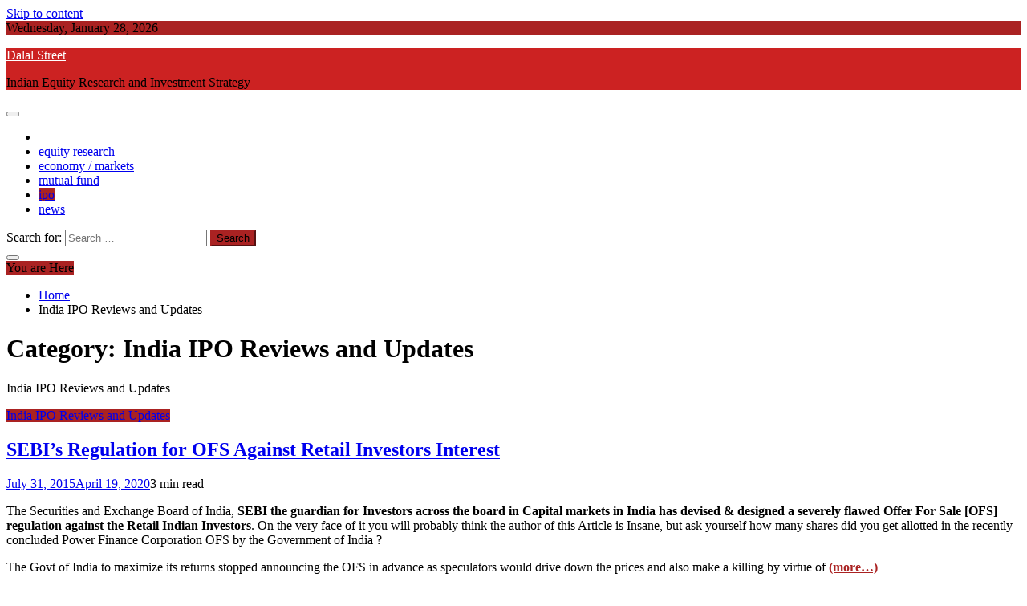

--- FILE ---
content_type: text/html; charset=UTF-8
request_url: http://www.dalalstreet.biz/topics/ipo/
body_size: 11057
content:
<!doctype html>
<html lang="en-US">
<head>
    <meta charset="UTF-8">
    <meta name="viewport" content="width=device-width, initial-scale=1">
    <link rel="profile" href="https://gmpg.org/xfn/11">

    <title>India IPO Reviews and Updates | Dalal Street</title>

<!-- All in One SEO Pack 2.4.2 by Michael Torbert of Semper Fi Web Design[211,268] -->
<meta name="description"  content="India IPO Reviews and Updates" />

<meta name="keywords"  content="sebi against retail indian investors,sebi corrupt organization,sebi insider traders,wonderla holidays ipo review / recommendation,wonderla ipo greymarket,subscribe to powergrid fpo,retail investors fpo powergrid,powergrid basis of allotment,powergrid fpo pricing,why powergrid fpo,powergrid divestment,ipo allotment for retail individual investors,ipo india,new ipo allotment rules india,ipo-india,new-ipo-allotment-rules,thejo engineering first sme ipo,ipo research india,ipo recommendations" />
<link rel='next' href='http://www.dalalstreet.biz/topics/ipo/page/2/' />

<link rel="canonical" href="http://www.dalalstreet.biz/topics/ipo/" />
<!-- /all in one seo pack -->
<link rel='dns-prefetch' href='//fonts.googleapis.com' />
<link rel='dns-prefetch' href='//s.w.org' />
<link rel="alternate" type="application/rss+xml" title="Dalal Street &raquo; Feed" href="http://www.dalalstreet.biz/feed/" />
<link rel="alternate" type="application/rss+xml" title="Dalal Street &raquo; Comments Feed" href="http://www.dalalstreet.biz/comments/feed/" />
<link rel="alternate" type="application/rss+xml" title="Dalal Street &raquo; India IPO Reviews and Updates Category Feed" href="http://www.dalalstreet.biz/topics/ipo/feed/" />
		<script type="text/javascript">
			window._wpemojiSettings = {"baseUrl":"https:\/\/s.w.org\/images\/core\/emoji\/2.3\/72x72\/","ext":".png","svgUrl":"https:\/\/s.w.org\/images\/core\/emoji\/2.3\/svg\/","svgExt":".svg","source":{"concatemoji":"http:\/\/www.dalalstreet.biz\/mag\/wp-includes\/js\/wp-emoji-release.min.js?ver=4.8.27"}};
			!function(t,a,e){var r,i,n,o=a.createElement("canvas"),l=o.getContext&&o.getContext("2d");function c(t){var e=a.createElement("script");e.src=t,e.defer=e.type="text/javascript",a.getElementsByTagName("head")[0].appendChild(e)}for(n=Array("flag","emoji4"),e.supports={everything:!0,everythingExceptFlag:!0},i=0;i<n.length;i++)e.supports[n[i]]=function(t){var e,a=String.fromCharCode;if(!l||!l.fillText)return!1;switch(l.clearRect(0,0,o.width,o.height),l.textBaseline="top",l.font="600 32px Arial",t){case"flag":return(l.fillText(a(55356,56826,55356,56819),0,0),e=o.toDataURL(),l.clearRect(0,0,o.width,o.height),l.fillText(a(55356,56826,8203,55356,56819),0,0),e===o.toDataURL())?!1:(l.clearRect(0,0,o.width,o.height),l.fillText(a(55356,57332,56128,56423,56128,56418,56128,56421,56128,56430,56128,56423,56128,56447),0,0),e=o.toDataURL(),l.clearRect(0,0,o.width,o.height),l.fillText(a(55356,57332,8203,56128,56423,8203,56128,56418,8203,56128,56421,8203,56128,56430,8203,56128,56423,8203,56128,56447),0,0),e!==o.toDataURL());case"emoji4":return l.fillText(a(55358,56794,8205,9794,65039),0,0),e=o.toDataURL(),l.clearRect(0,0,o.width,o.height),l.fillText(a(55358,56794,8203,9794,65039),0,0),e!==o.toDataURL()}return!1}(n[i]),e.supports.everything=e.supports.everything&&e.supports[n[i]],"flag"!==n[i]&&(e.supports.everythingExceptFlag=e.supports.everythingExceptFlag&&e.supports[n[i]]);e.supports.everythingExceptFlag=e.supports.everythingExceptFlag&&!e.supports.flag,e.DOMReady=!1,e.readyCallback=function(){e.DOMReady=!0},e.supports.everything||(r=function(){e.readyCallback()},a.addEventListener?(a.addEventListener("DOMContentLoaded",r,!1),t.addEventListener("load",r,!1)):(t.attachEvent("onload",r),a.attachEvent("onreadystatechange",function(){"complete"===a.readyState&&e.readyCallback()})),(r=e.source||{}).concatemoji?c(r.concatemoji):r.wpemoji&&r.twemoji&&(c(r.twemoji),c(r.wpemoji)))}(window,document,window._wpemojiSettings);
		</script>
		<style type="text/css">
img.wp-smiley,
img.emoji {
	display: inline !important;
	border: none !important;
	box-shadow: none !important;
	height: 1em !important;
	width: 1em !important;
	margin: 0 .07em !important;
	vertical-align: -0.1em !important;
	background: none !important;
	padding: 0 !important;
}
</style>
<link rel='stylesheet' id='refined-news-heading-css'  href='//fonts.googleapis.com/css?family=Oswald&#038;ver=4.8.27' type='text/css' media='all' />
<link rel='stylesheet' id='refined-magazine-style-css'  href='http://www.dalalstreet.biz/mag/wp-content/themes/refined-magazine/style.css?ver=4.8.27' type='text/css' media='all' />
<style id='refined-magazine-style-inline-css' type='text/css'>
.site-branding h1, .site-branding p.site-title,.ct-dark-mode .site-title a, .site-title, .site-title a, .site-title a:hover, .site-title a:visited:hover { color: #fff; }.entry-content a, .entry-title a:hover, .related-title a:hover, .posts-navigation .nav-previous a:hover, .post-navigation .nav-previous a:hover, .posts-navigation .nav-next a:hover, .post-navigation .nav-next a:hover, #comments .comment-content a:hover, #comments .comment-author a:hover, .offcanvas-menu nav ul.top-menu li a:hover, .offcanvas-menu nav ul.top-menu li.current-menu-item > a, .error-404-title, #refined-magazine-breadcrumbs a:hover, .entry-content a.read-more-text:hover, a:hover, a:visited:hover, .widget_refined_magazine_category_tabbed_widget.widget ul.ct-nav-tabs li a  { color : #aa2222; }.candid-refined-post-format, .refined-magazine-featured-block .refined-magazine-col-2 .candid-refined-post-format, .cat-links a,.top-bar,.main-navigation ul li a:hover, .main-navigation ul li.current-menu-item > a, .main-navigation ul li a:hover, .main-navigation ul li.current-menu-item > a, .trending-title, .search-form input[type=submit], input[type="submit"], ::selection, #toTop, .breadcrumbs span.breadcrumb, article.sticky .refined-magazine-content-container, .candid-pagination .page-numbers.current, .candid-pagination .page-numbers:hover, .ct-title-head, .widget-title:before, .widget ul.ct-nav-tabs:before, .widget ul.ct-nav-tabs li.ct-title-head:hover, .widget ul.ct-nav-tabs li.ct-title-head.ui-tabs-active { background-color : #aa2222; }.candid-refined-post-format, .refined-magazine-featured-block .refined-magazine-col-2 .candid-refined-post-format, blockquote, .search-form input[type="submit"], input[type="submit"], .candid-pagination .page-numbers { border-color : #aa2222; }.ct-post-overlay .post-content, .ct-post-overlay .post-content a, .widget .ct-post-overlay .post-content a, .widget .ct-post-overlay .post-content a:visited, .ct-post-overlay .post-content a:visited:hover, .slide-details:hover .cat-links a { color: #fff; }.logo-wrapper-block{background-color : #cc2222; }@media (min-width: 1600px){.ct-boxed #page{max-width : 1500px; }}
</style>
<link rel='stylesheet' id='refined-news-style-css'  href='http://www.dalalstreet.biz/mag/wp-content/themes/refined-news/style.css?ver=4.8.27' type='text/css' media='all' />
<link rel='stylesheet' id='google-fonts-css'  href='//fonts.googleapis.com/css?family=Slabo+27px%7CMuli&#038;display=swap&#038;ver=4.8.27' type='text/css' media='all' />
<link rel='stylesheet' id='font-awesome-css'  href='http://www.dalalstreet.biz/mag/wp-content/themes/refined-magazine/candidthemes/assets/framework/Font-Awesome/css/font-awesome.min.css?ver=4.7.0' type='text/css' media='all' />
<link rel='stylesheet' id='slick-css-css'  href='http://www.dalalstreet.biz/mag/wp-content/themes/refined-magazine/candidthemes/assets/framework/slick/slick.css?ver=4.8.27' type='text/css' media='all' />
<link rel='stylesheet' id='slick-theme-css-css'  href='http://www.dalalstreet.biz/mag/wp-content/themes/refined-magazine/candidthemes/assets/framework/slick/slick-theme.css?ver=4.8.27' type='text/css' media='all' />
<script type='text/javascript' src='http://www.dalalstreet.biz/mag/wp-includes/js/jquery/jquery.js?ver=1.12.4'></script>
<script type='text/javascript' src='http://www.dalalstreet.biz/mag/wp-includes/js/jquery/jquery-migrate.min.js?ver=1.4.1'></script>
<link rel='https://api.w.org/' href='http://www.dalalstreet.biz/wp-json/' />
<link rel="EditURI" type="application/rsd+xml" title="RSD" href="http://www.dalalstreet.biz/mag/xmlrpc.php?rsd" />
<link rel="wlwmanifest" type="application/wlwmanifest+xml" href="http://www.dalalstreet.biz/mag/wp-includes/wlwmanifest.xml" /> 
<meta name="generator" content="WordPress 4.8.27" />
</head>
<body class="archive category category-ipo category-4 hfeed ct-bg ct-full-layout ct-sticky-sidebar right-sidebar" itemtype="https://schema.org/Blog" itemscope>
    
<div id="page" class="site">
            <a class="skip-link screen-reader-text"
           href="#content">Skip to content</a>
                    <!-- Preloader -->
            <div id="loader-wrapper">
                <div id="loader"></div>

                <div class="loader-section section-left"></div>
                <div class="loader-section section-right"></div>

            </div>
                <header id="masthead" class="site-header" itemtype="https://schema.org/WPHeader" itemscope>
                <div class="overlay"></div>
                <div class="top-bar">
        <a href="#" class="ct-show-hide-top"> <i class="fa fa-chevron-down"></i> </a>
        <div class="container-inner clearfix">

            <div class="top-left-col clearfix">

        
            <div class="ct-clock float-left">
                <div id="ct-date">Wednesday, January 28, 2026</div>
            </div>

        
        </div>

                <div class="top-right-col clearfix">
                </div> <!-- .top-right-col -->
                </div> <!-- .container-inner -->
        </div> <!-- .top-bar -->

                            <div class="logo-wrapper-block" style="background-image: url(http://www.dalalstreet.biz/mag/wp-content/themes/refined-news/images/default-header.jpg);">
                    <div class="container-inner clearfix logo-wrapper-container">
        <div class="logo-wrapper float-left">
            <div class="site-branding">

                <div class="refined-magazine-logo-container">
                                            <p class="site-title"><a href="http://www.dalalstreet.biz/"
                                                 rel="home">Dalal Street</a></p>
                                            <p class="site-description">Indian Equity Research and Investment Strategy</p>
                                    </div> <!-- refined-magazine-logo-container -->
            </div><!-- .site-branding -->
        </div> <!-- .logo-wrapper -->
                </div> <!-- .container-inner -->
        </div> <!-- .logo-wrapper-block -->
                <div class="refined-magazine-menu-container sticky-header">
            <div class="container-inner clearfix">
                <nav id="site-navigation"
                     class="main-navigation" itemtype="https://schema.org/SiteNavigationElement" itemscope>
                    <div class="navbar-header clearfix">
                        <button class="menu-toggle" aria-controls="primary-menu"
                                aria-expanded="false">
                            <span> </span>
                        </button>
                    </div>
                    <ul id="primary-menu" class="nav navbar-nav nav-menu">
                                                    <li class=""><a href="http://www.dalalstreet.biz/">
                                    <i class="fa fa-home"></i> </a></li>
                                                <li id="menu-item-3865" class="menu-item menu-item-type-custom menu-item-object-custom menu-item-3865"><a href="http://www.dalalstreet.biz/topics/stocktips/">equity research</a></li>
<li id="menu-item-3866" class="menu-item menu-item-type-custom menu-item-object-custom menu-item-3866"><a href="http://www.dalalstreet.biz/topics/investor/">economy / markets</a></li>
<li id="menu-item-3867" class="menu-item menu-item-type-custom menu-item-object-custom menu-item-3867"><a href="http://www.dalalstreet.biz/topics/mutualfunds/">mutual fund</a></li>
<li id="menu-item-3868" class="menu-item menu-item-type-custom menu-item-object-custom current-menu-item menu-item-3868"><a href="http://www.dalalstreet.biz/topics/ipo/">ipo</a></li>
<li id="menu-item-3869" class="menu-item menu-item-type-custom menu-item-object-custom menu-item-3869"><a href="http://www.dalalstreet.biz/topics/earningsnews/">news</a></li>
                    </ul>
                </nav><!-- #site-navigation -->

                                    <div class="ct-menu-search"><a class="search-icon-box" href="#"> <i class="fa fa-search"></i>
                        </a></div>
                    <div class="top-bar-search">
                        <form role="search" method="get" class="search-form" action="http://www.dalalstreet.biz/">
				<label>
					<span class="screen-reader-text">Search for:</span>
					<input type="search" class="search-field" placeholder="Search &hellip;" value="" name="s" />
				</label>
				<input type="submit" class="search-submit" value="Search" />
			</form>                        <button type="button" class="close"></button>
                    </div>
                            </div> <!-- .container-inner -->
        </div> <!-- refined-magazine-menu-container -->
                </header><!-- #masthead -->
        
    <div id="content" class="site-content">
                <div class="container-inner ct-container-main clearfix">
    <div id="primary" class="content-area">
        <main id="main" class="site-main">

                            <div class="breadcrumbs">
                    <div class='breadcrumbs init-animate clearfix'><span class='breadcrumb'>You are Here</span><div id='refined-magazine-breadcrumbs' class='clearfix'><div role="navigation" aria-label="Breadcrumbs" class="breadcrumb-trail breadcrumbs" itemprop="breadcrumb"><ul class="trail-items" itemscope itemtype="http://schema.org/BreadcrumbList"><meta name="numberOfItems" content="2" /><meta name="itemListOrder" content="Ascending" /><li itemprop="itemListElement" itemscope itemtype="http://schema.org/ListItem" class="trail-item trail-begin"><a href="http://www.dalalstreet.biz" rel="home"><span itemprop="name">Home</span></a><meta itemprop="position" content="1" /></li><li itemprop="itemListElement" itemscope itemtype="http://schema.org/ListItem" class="trail-item trail-end"><span itemprop="name">India IPO Reviews and Updates</span><meta itemprop="position" content="2" /></li></ul></div></div></div>                </div>
                
                <header class="page-header">
                    <h1 class="page-title">Category: India IPO Reviews and Updates</h1><div class="archive-description"><p>India IPO Reviews and Updates</p>
</div>                </header><!-- .page-header -->


                <div class="ct-post-list clearfix">
                    <article id="post-3804" class="post-3804 post type-post status-publish format-standard hentry category-ipo one-column" itemtype="https://schema.org/CreativeWork" itemscope>
        <div class="refined-magazine-content-container refined-magazine-no-thumbnail">
                <div class="refined-magazine-content-area">
            <header class="entry-header">

                <div class="post-meta">
                    <span class="cat-links"><a class="ct-cat-item-4" href="http://www.dalalstreet.biz/topics/ipo/"  rel="category tag">India IPO Reviews and Updates</a> </span>                </div>
                <h2 class="entry-title" itemprop="headline"><a href="http://www.dalalstreet.biz/ipo/2015/07/sebis-regulation-for-ofs-against-retail-investors-interest/" rel="bookmark">SEBI&#8217;s Regulation for OFS Against Retail Investors Interest</a></h2>                    <div class="entry-meta">
                        <span class="posted-on"><i class="fa fa-calendar"></i><a href="http://www.dalalstreet.biz/ipo/2015/07/sebis-regulation-for-ofs-against-retail-investors-interest/" rel="bookmark"><time class="entry-date published" datetime="2015-07-31T10:56:29+05:30" itemprop="datePublished">July 31, 2015</time><time class="updated" datetime="2020-04-19T18:16:01+05:30" itemprop="dateModified">April 19, 2020</time></a></span><span class="min-read"><i class="fa fa-clock-o" aria-hidden="true"></i>3 min read</span>                    </div><!-- .entry-meta -->
                            </header><!-- .entry-header -->


            <div class="entry-content">
                <p>The Securities and Exchange Board of India, <strong>SEBI the guardian for Investors across the board in Capital markets in India has devised &#038; designed a severely flawed Offer For Sale [OFS] regulation against the Retail Indian Investors</strong>. On the very face of it you will probably think the author of this Article is Insane, but ask yourself how many shares did you get allotted in the recently concluded Power Finance Corporation OFS by the Government of India ?</p>
<p>The Govt of India to maximize its returns stopped announcing the OFS in advance as speculators would drive down the prices and also make a killing by virtue of <strong> <a href="http://www.dalalstreet.biz/ipo/2015/07/sebis-regulation-for-ofs-against-retail-investors-interest/" class="more-link"><span aria-label="Continue reading SEBI&#8217;s Regulation for OFS Against Retail Investors Interest">(more&hellip;)</span></a></strong></p>

                            </div>
            <!-- .entry-content -->

            <footer class="entry-footer">
                            </footer><!-- .entry-footer -->

                    <div class="meta_bottom">
            <div class="text_share header-text">Share</div>
            <div class="post-share">
                    <a target="_blank" href="https://www.facebook.com/sharer/sharer.php?u=http://www.dalalstreet.biz/ipo/2015/07/sebis-regulation-for-ofs-against-retail-investors-interest/">
                        <i class="fa fa-facebook"></i>
                        Facebook                    </a>
                    <a target="_blank" href="http://twitter.com/share?text=SEBI&#8217;s%20Regulation%20for%20OFS%20Against%20Retail%20Investors%20Interest&#038;url=http://www.dalalstreet.biz/ipo/2015/07/sebis-regulation-for-ofs-against-retail-investors-interest/">
                        <i class="fa fa-twitter"></i>                        
                        Twitter                    </a>
                    <a target="_blank" href="http://pinterest.com/pin/create/button/?url=http://www.dalalstreet.biz/ipo/2015/07/sebis-regulation-for-ofs-against-retail-investors-interest/&#038;media=&#038;description=SEBI&#8217;s%20Regulation%20for%20OFS%20Against%20Retail%20Investors%20Interest">
                        <i class="fa fa-pinterest"></i>
                        
                        Pinterest                    </a>
                    <a target="_blank" href="http://www.linkedin.com/shareArticle?mini=true&#038;title=SEBI&#8217;s%20Regulation%20for%20OFS%20Against%20Retail%20Investors%20Interest&#038;url=http://www.dalalstreet.biz/ipo/2015/07/sebis-regulation-for-ofs-against-retail-investors-interest/">
                        <i class="fa fa-linkedin"></i>
                        Linkedin                        
                    </a>
            </div>
        </div>
                </div> <!-- .refined-magazine-content-area -->
    </div> <!-- .refined-magazine-content-container -->
</article><!-- #post-3804 -->
<article id="post-3674" class="post-3674 post type-post status-publish format-standard hentry category-ipo one-column" itemtype="https://schema.org/CreativeWork" itemscope>
        <div class="refined-magazine-content-container refined-magazine-no-thumbnail">
                <div class="refined-magazine-content-area">
            <header class="entry-header">

                <div class="post-meta">
                    <span class="cat-links"><a class="ct-cat-item-4" href="http://www.dalalstreet.biz/topics/ipo/"  rel="category tag">India IPO Reviews and Updates</a> </span>                </div>
                <h2 class="entry-title" itemprop="headline"><a href="http://www.dalalstreet.biz/ipo/2014/04/wonderla-holidays-ipo-review-recommendation/" rel="bookmark">Wonderla Holidays &#8211; IPO Review / Recommendation</a></h2>                    <div class="entry-meta">
                        <span class="posted-on"><i class="fa fa-calendar"></i><a href="http://www.dalalstreet.biz/ipo/2014/04/wonderla-holidays-ipo-review-recommendation/" rel="bookmark"><time class="entry-date published" datetime="2014-04-21T09:14:51+05:30" itemprop="datePublished">April 21, 2014</time><time class="updated" datetime="2014-05-19T16:39:21+05:30" itemprop="dateModified">May 19, 2014</time></a></span><span class="min-read"><i class="fa fa-clock-o" aria-hidden="true"></i>2 min read</span>                    </div><!-- .entry-meta -->
                            </header><!-- .entry-header -->


            <div class="entry-content">
                <p><a href="http://www.dalalstreet.biz/?p=3674"><img src="http://www.dalalstreet.biz/mag/wp-content/uploads/2014/04/Wonderla-IPO-Review-300x110.jpg" alt="Wonderla IPO Review" width="280" height="110" class="alignleft size-medium wp-image-3675" /></a><strong>Wonderla Holidays </strong>Ltd (Wonderla), founded in 2002, is one of the largest amusement park operators in India promoted by the same promoters as that of V-Guard Industries Ltd. The company, currently, owns and operates two amusement parks under the brand name ‘Wonderla’. The company also owns and operates a resort besides an amusement park in Bengaluru under the brand name ‘Wonderla Resort’, which has been operational since March 2012.</p>
<p>Wonderla has a proven track record of managing amusement parks with established brand equity. The company has been able to maintain high standards of safety and hygiene, which has been able to attract organized visits from schools, colleges and corporate segment.</p>
<p>Wonderla has developed an in-house <strong> <a href="http://www.dalalstreet.biz/ipo/2014/04/wonderla-holidays-ipo-review-recommendation/" class="more-link"><span aria-label="Continue reading Wonderla Holidays &#8211; IPO Review / Recommendation">(more&hellip;)</span></a></strong></p>

                            </div>
            <!-- .entry-content -->

            <footer class="entry-footer">
                            </footer><!-- .entry-footer -->

                    <div class="meta_bottom">
            <div class="text_share header-text">Share</div>
            <div class="post-share">
                    <a target="_blank" href="https://www.facebook.com/sharer/sharer.php?u=http://www.dalalstreet.biz/ipo/2014/04/wonderla-holidays-ipo-review-recommendation/">
                        <i class="fa fa-facebook"></i>
                        Facebook                    </a>
                    <a target="_blank" href="http://twitter.com/share?text=Wonderla%20Holidays%20&#8211;%20IPO%20Review%20/%20Recommendation&#038;url=http://www.dalalstreet.biz/ipo/2014/04/wonderla-holidays-ipo-review-recommendation/">
                        <i class="fa fa-twitter"></i>                        
                        Twitter                    </a>
                    <a target="_blank" href="http://pinterest.com/pin/create/button/?url=http://www.dalalstreet.biz/ipo/2014/04/wonderla-holidays-ipo-review-recommendation/&#038;media=&#038;description=Wonderla%20Holidays%20&#8211;%20IPO%20Review%20/%20Recommendation">
                        <i class="fa fa-pinterest"></i>
                        
                        Pinterest                    </a>
                    <a target="_blank" href="http://www.linkedin.com/shareArticle?mini=true&#038;title=Wonderla%20Holidays%20&#8211;%20IPO%20Review%20/%20Recommendation&#038;url=http://www.dalalstreet.biz/ipo/2014/04/wonderla-holidays-ipo-review-recommendation/">
                        <i class="fa fa-linkedin"></i>
                        Linkedin                        
                    </a>
            </div>
        </div>
                </div> <!-- .refined-magazine-content-area -->
    </div> <!-- .refined-magazine-content-container -->
</article><!-- #post-3674 -->
<article id="post-3606" class="post-3606 post type-post status-publish format-standard hentry category-ipo one-column" itemtype="https://schema.org/CreativeWork" itemscope>
        <div class="refined-magazine-content-container refined-magazine-no-thumbnail">
                <div class="refined-magazine-content-area">
            <header class="entry-header">

                <div class="post-meta">
                    <span class="cat-links"><a class="ct-cat-item-4" href="http://www.dalalstreet.biz/topics/ipo/"  rel="category tag">India IPO Reviews and Updates</a> </span>                </div>
                <h2 class="entry-title" itemprop="headline"><a href="http://www.dalalstreet.biz/ipo/2013/12/subscribe-to-powergrid-fpo-at-cut-off/" rel="bookmark">Subscribe to PowerGrid FPO at Cut-Off</a></h2>                    <div class="entry-meta">
                        <span class="posted-on"><i class="fa fa-calendar"></i><a href="http://www.dalalstreet.biz/ipo/2013/12/subscribe-to-powergrid-fpo-at-cut-off/" rel="bookmark"><time class="entry-date published" datetime="2013-12-04T16:27:15+05:30" itemprop="datePublished">December 4, 2013</time><time class="updated" datetime="2013-12-04T16:27:48+05:30" itemprop="dateModified">December 4, 2013</time></a></span><span class="min-read"><i class="fa fa-clock-o" aria-hidden="true"></i>2 min read</span>                    </div><!-- .entry-meta -->
                            </header><!-- .entry-header -->


            <div class="entry-content">
                <p><a href="http://www.dalalstreet.biz/?p=3606"><img src="http://www.dalalstreet.biz/mag/wp-content/uploads/2013/12/PowerGrid-FPO-Offer-300x185.jpg" alt="PowerGrid FPO Offer" width="275" height="185" class="alignleft size-medium wp-image-3607" /></a><strong>PowerGrid Corporation of India&#8217;s</strong> FPO is an attractive opportunity to own the fast-growing (19% net profit CAGR in FY13-17) near monopoly regulated power utility with stable RoEs (~16% in FY15/16). Whilst 10% equity dilution at Rs90/share was the ideal scenario, the 13% dilution at Rs85 (the lower band of the FPO) would raise enough equity to meet the equity needs up to FY15E/16E capex. The allowed return on equity in 2001-04 and 2004-09 was 16% and 14%, respectively. The CERC increased the regulated RoE to 15.5% + 0.5% incentive for timely completion of the projects.</p>
<p>After aggressive bidding in the initial eight <strong> <a href="http://www.dalalstreet.biz/ipo/2013/12/subscribe-to-powergrid-fpo-at-cut-off/" class="more-link"><span aria-label="Continue reading Subscribe to PowerGrid FPO at Cut-Off">(more&hellip;)</span></a></strong></p>

                            </div>
            <!-- .entry-content -->

            <footer class="entry-footer">
                            </footer><!-- .entry-footer -->

                    <div class="meta_bottom">
            <div class="text_share header-text">Share</div>
            <div class="post-share">
                    <a target="_blank" href="https://www.facebook.com/sharer/sharer.php?u=http://www.dalalstreet.biz/ipo/2013/12/subscribe-to-powergrid-fpo-at-cut-off/">
                        <i class="fa fa-facebook"></i>
                        Facebook                    </a>
                    <a target="_blank" href="http://twitter.com/share?text=Subscribe%20to%20PowerGrid%20FPO%20at%20Cut-Off&#038;url=http://www.dalalstreet.biz/ipo/2013/12/subscribe-to-powergrid-fpo-at-cut-off/">
                        <i class="fa fa-twitter"></i>                        
                        Twitter                    </a>
                    <a target="_blank" href="http://pinterest.com/pin/create/button/?url=http://www.dalalstreet.biz/ipo/2013/12/subscribe-to-powergrid-fpo-at-cut-off/&#038;media=&#038;description=Subscribe%20to%20PowerGrid%20FPO%20at%20Cut-Off">
                        <i class="fa fa-pinterest"></i>
                        
                        Pinterest                    </a>
                    <a target="_blank" href="http://www.linkedin.com/shareArticle?mini=true&#038;title=Subscribe%20to%20PowerGrid%20FPO%20at%20Cut-Off&#038;url=http://www.dalalstreet.biz/ipo/2013/12/subscribe-to-powergrid-fpo-at-cut-off/">
                        <i class="fa fa-linkedin"></i>
                        Linkedin                        
                    </a>
            </div>
        </div>
                </div> <!-- .refined-magazine-content-area -->
    </div> <!-- .refined-magazine-content-container -->
</article><!-- #post-3606 -->
<article id="post-3552" class="post-3552 post type-post status-publish format-standard hentry category-ipo one-column" itemtype="https://schema.org/CreativeWork" itemscope>
        <div class="refined-magazine-content-container refined-magazine-no-thumbnail">
                <div class="refined-magazine-content-area">
            <header class="entry-header">

                <div class="post-meta">
                    <span class="cat-links"><a class="ct-cat-item-4" href="http://www.dalalstreet.biz/topics/ipo/"  rel="category tag">India IPO Reviews and Updates</a> </span>                </div>
                <h2 class="entry-title" itemprop="headline"><a href="http://www.dalalstreet.biz/ipo/2013/08/why-powergrid-is-going-for-fpo/" rel="bookmark">Why Powergrid is going for FPO ?</a></h2>                    <div class="entry-meta">
                        <span class="posted-on"><i class="fa fa-calendar"></i><a href="http://www.dalalstreet.biz/ipo/2013/08/why-powergrid-is-going-for-fpo/" rel="bookmark"><time class="entry-date published updated" datetime="2013-08-06T09:34:29+05:30">August 6, 2013</time></a></span><span class="min-read"><i class="fa fa-clock-o" aria-hidden="true"></i>2 min read</span>                    </div><!-- .entry-meta -->
                            </header><!-- .entry-header -->


            <div class="entry-content">
                <p><strong>Powergrid Corporation</strong> acknowledged that its decision to go in for a 15% follow-on equity offering (FPO) is arguably contrary to its stance in recent investor interactions, wherein it has indicated: 1) the need for fresh equity is not envisaged in its base case business scenario, and 2) a firm decision on the issue would be taken after examining the FY15-19<br />
regulatory returns regime to be finalized by regulator.</p>
<p><strong>Investment opportunities</strong> are growing, all of which would cumulatively require a sizeable equity infusion – in the past few weeks PWGR has won a bid-based project <strong> <a href="http://www.dalalstreet.biz/ipo/2013/08/why-powergrid-is-going-for-fpo/" class="more-link"><span aria-label="Continue reading Why Powergrid is going for FPO ?">(more&hellip;)</span></a></strong></p>

                            </div>
            <!-- .entry-content -->

            <footer class="entry-footer">
                            </footer><!-- .entry-footer -->

                    <div class="meta_bottom">
            <div class="text_share header-text">Share</div>
            <div class="post-share">
                    <a target="_blank" href="https://www.facebook.com/sharer/sharer.php?u=http://www.dalalstreet.biz/ipo/2013/08/why-powergrid-is-going-for-fpo/">
                        <i class="fa fa-facebook"></i>
                        Facebook                    </a>
                    <a target="_blank" href="http://twitter.com/share?text=Why%20Powergrid%20is%20going%20for%20FPO%20?&#038;url=http://www.dalalstreet.biz/ipo/2013/08/why-powergrid-is-going-for-fpo/">
                        <i class="fa fa-twitter"></i>                        
                        Twitter                    </a>
                    <a target="_blank" href="http://pinterest.com/pin/create/button/?url=http://www.dalalstreet.biz/ipo/2013/08/why-powergrid-is-going-for-fpo/&#038;media=&#038;description=Why%20Powergrid%20is%20going%20for%20FPO%20?">
                        <i class="fa fa-pinterest"></i>
                        
                        Pinterest                    </a>
                    <a target="_blank" href="http://www.linkedin.com/shareArticle?mini=true&#038;title=Why%20Powergrid%20is%20going%20for%20FPO%20?&#038;url=http://www.dalalstreet.biz/ipo/2013/08/why-powergrid-is-going-for-fpo/">
                        <i class="fa fa-linkedin"></i>
                        Linkedin                        
                    </a>
            </div>
        </div>
                </div> <!-- .refined-magazine-content-area -->
    </div> <!-- .refined-magazine-content-container -->
</article><!-- #post-3552 -->
<article id="post-3484" class="post-3484 post type-post status-publish format-standard hentry category-ipo tag-ipo-india tag-new-ipo-allotment-rules one-column" itemtype="https://schema.org/CreativeWork" itemscope>
        <div class="refined-magazine-content-container refined-magazine-no-thumbnail">
                <div class="refined-magazine-content-area">
            <header class="entry-header">

                <div class="post-meta">
                    <span class="cat-links"><a class="ct-cat-item-4" href="http://www.dalalstreet.biz/topics/ipo/"  rel="category tag">India IPO Reviews and Updates</a> </span>                </div>
                <h2 class="entry-title" itemprop="headline"><a href="http://www.dalalstreet.biz/ipo/2012/12/what-is-basis-allotment-new-ipos-care-ratings-bharti-infratel-retail-investors/" rel="bookmark">What is the Basis of Allotment for New IPOs &#8211; CARE Ratings, Bharti Infratel, etc for Retail Investors?</a></h2>                    <div class="entry-meta">
                        <span class="posted-on"><i class="fa fa-calendar"></i><a href="http://www.dalalstreet.biz/ipo/2012/12/what-is-basis-allotment-new-ipos-care-ratings-bharti-infratel-retail-investors/" rel="bookmark"><time class="entry-date published" datetime="2012-12-06T09:09:51+05:30" itemprop="datePublished">December 6, 2012</time><time class="updated" datetime="2013-02-27T10:19:10+05:30" itemprop="dateModified">February 27, 2013</time></a></span><span class="min-read"><i class="fa fa-clock-o" aria-hidden="true"></i>2 min read</span>                    </div><!-- .entry-meta -->
                            </header><!-- .entry-header -->


            <div class="entry-content">
                <p><a href="http://www.dalalstreet.biz/?p=3484"><img src="http://www.dalalstreet.biz/mag/wp-content/uploads/2012/12/Basis-of-Allotment-IPOs-in-India-289x300.jpg" alt="" title="Basis of Allotment IPOs in India" width="289" height="300" class="alignleft size-medium wp-image-3485" srcset="http://www.dalalstreet.biz/mag/wp-content/uploads/2012/12/Basis-of-Allotment-IPOs-in-India-289x300.jpg 289w, http://www.dalalstreet.biz/mag/wp-content/uploads/2012/12/Basis-of-Allotment-IPOs-in-India.jpg 579w" sizes="(max-width: 289px) 100vw, 289px" /></a>The Controversial Regulator of Indian Securities Market, <a href="http://www.sebi.gov.in" title="House of Corruption for the Indian Finance Ministers" target="_blank">SEBI</a> on the 16th of August passed an order which will affect the Basis of Allotment in the Retail Individual Bidders Category. The SEBI Order said,</p>
<blockquote><p>With a view to increase the reach of IPOs to investors <strong> <a href="http://www.dalalstreet.biz/ipo/2012/12/what-is-basis-allotment-new-ipos-care-ratings-bharti-infratel-retail-investors/" class="more-link"><span aria-label="Continue reading What is the Basis of Allotment for New IPOs &#8211; CARE Ratings, Bharti Infratel, etc for Retail Investors?">(more&hellip;)</span></a></strong></p></blockquote>

                            </div>
            <!-- .entry-content -->

            <footer class="entry-footer">
                <span class="tags-links"><i class="fa fa-tags"></i></span><a href="http://www.dalalstreet.biz/tag/ipo-india/" rel="tag">IPO-India</a>, <a href="http://www.dalalstreet.biz/tag/new-ipo-allotment-rules/" rel="tag">new-ipo-allotment-rules</a>            </footer><!-- .entry-footer -->

                    <div class="meta_bottom">
            <div class="text_share header-text">Share</div>
            <div class="post-share">
                    <a target="_blank" href="https://www.facebook.com/sharer/sharer.php?u=http://www.dalalstreet.biz/ipo/2012/12/what-is-basis-allotment-new-ipos-care-ratings-bharti-infratel-retail-investors/">
                        <i class="fa fa-facebook"></i>
                        Facebook                    </a>
                    <a target="_blank" href="http://twitter.com/share?text=What%20is%20the%20Basis%20of%20Allotment%20for%20New%20IPOs%20&#8211;%20CARE%20Ratings,%20Bharti%20Infratel,%20etc%20for%20Retail%20Investors?&#038;url=http://www.dalalstreet.biz/ipo/2012/12/what-is-basis-allotment-new-ipos-care-ratings-bharti-infratel-retail-investors/">
                        <i class="fa fa-twitter"></i>                        
                        Twitter                    </a>
                    <a target="_blank" href="http://pinterest.com/pin/create/button/?url=http://www.dalalstreet.biz/ipo/2012/12/what-is-basis-allotment-new-ipos-care-ratings-bharti-infratel-retail-investors/&#038;media=&#038;description=What%20is%20the%20Basis%20of%20Allotment%20for%20New%20IPOs%20&#8211;%20CARE%20Ratings,%20Bharti%20Infratel,%20etc%20for%20Retail%20Investors?">
                        <i class="fa fa-pinterest"></i>
                        
                        Pinterest                    </a>
                    <a target="_blank" href="http://www.linkedin.com/shareArticle?mini=true&#038;title=What%20is%20the%20Basis%20of%20Allotment%20for%20New%20IPOs%20&#8211;%20CARE%20Ratings,%20Bharti%20Infratel,%20etc%20for%20Retail%20Investors?&#038;url=http://www.dalalstreet.biz/ipo/2012/12/what-is-basis-allotment-new-ipos-care-ratings-bharti-infratel-retail-investors/">
                        <i class="fa fa-linkedin"></i>
                        Linkedin                        
                    </a>
            </div>
        </div>
                </div> <!-- .refined-magazine-content-area -->
    </div> <!-- .refined-magazine-content-container -->
</article><!-- #post-3484 -->
<article id="post-3443" class="post-3443 post type-post status-publish format-standard hentry category-ipo one-column" itemtype="https://schema.org/CreativeWork" itemscope>
        <div class="refined-magazine-content-container refined-magazine-no-thumbnail">
                <div class="refined-magazine-content-area">
            <header class="entry-header">

                <div class="post-meta">
                    <span class="cat-links"><a class="ct-cat-item-4" href="http://www.dalalstreet.biz/topics/ipo/"  rel="category tag">India IPO Reviews and Updates</a> </span>                </div>
                <h2 class="entry-title" itemprop="headline"><a href="http://www.dalalstreet.biz/ipo/2012/09/thejo-engineering-first-sme-ipo-review-and-recommendation/" rel="bookmark">Thejo Engineering &#8211; First SME IPO &#8211; Review and Recommendation</a></h2>                    <div class="entry-meta">
                        <span class="posted-on"><i class="fa fa-calendar"></i><a href="http://www.dalalstreet.biz/ipo/2012/09/thejo-engineering-first-sme-ipo-review-and-recommendation/" rel="bookmark"><time class="entry-date published updated" datetime="2012-09-04T13:14:58+05:30">September 4, 2012</time></a></span><span class="min-read"><i class="fa fa-clock-o" aria-hidden="true"></i>3 min read</span>                    </div><!-- .entry-meta -->
                            </header><!-- .entry-header -->


            <div class="entry-content">
                <p><a href="http://www.dalalstreet.biz/mag/wp-content/uploads/2012/09/Thejo-Engineering-First-SME-Indian-IPO-Review.jpg"><img src="http://www.dalalstreet.biz/mag/wp-content/uploads/2012/09/Thejo-Engineering-First-SME-Indian-IPO-Review.jpg" alt="" title="Thejo Engineering First SME Indian IPO Review" width="154" height="96" class="alignleft size-full wp-image-3444" /></a>The Govt and SEBI has done only one commendable job in the last 3 years, making all necessary arrangements for SMEs in India to go Public in a separate SME Section opened by the National Stock Exchange of India.</p>
<p><strong>Thejo Engineering</strong> was established as a partnership in 1974, Thejo’s mission was to provide maintenance of  conveyor belt systems and since then has come a long way. Pioneers in the cold vulcanization technology, Thejo is one of the few companies in India with facilities for manufacturing, sales and servicing of specialised engineering products. Thejo today is India&#8217;s only comprehensive solution provider in the bulk material handling, conveyor systems, mineral processing and corrosion protection sectors.</p>
<p><strong>Objects of the IPO</strong><br />
Thejo is currently unable to serve the requirement of many clients due to<strong> <a href="http://www.dalalstreet.biz/ipo/2012/09/thejo-engineering-first-sme-ipo-review-and-recommendation/" class="more-link"><span aria-label="Continue reading Thejo Engineering &#8211; First SME IPO &#8211; Review and Recommendation">(more&hellip;)</span></a></strong></p>

                            </div>
            <!-- .entry-content -->

            <footer class="entry-footer">
                            </footer><!-- .entry-footer -->

                    <div class="meta_bottom">
            <div class="text_share header-text">Share</div>
            <div class="post-share">
                    <a target="_blank" href="https://www.facebook.com/sharer/sharer.php?u=http://www.dalalstreet.biz/ipo/2012/09/thejo-engineering-first-sme-ipo-review-and-recommendation/">
                        <i class="fa fa-facebook"></i>
                        Facebook                    </a>
                    <a target="_blank" href="http://twitter.com/share?text=Thejo%20Engineering%20&#8211;%20First%20SME%20IPO%20&#8211;%20Review%20and%20Recommendation&#038;url=http://www.dalalstreet.biz/ipo/2012/09/thejo-engineering-first-sme-ipo-review-and-recommendation/">
                        <i class="fa fa-twitter"></i>                        
                        Twitter                    </a>
                    <a target="_blank" href="http://pinterest.com/pin/create/button/?url=http://www.dalalstreet.biz/ipo/2012/09/thejo-engineering-first-sme-ipo-review-and-recommendation/&#038;media=&#038;description=Thejo%20Engineering%20&#8211;%20First%20SME%20IPO%20&#8211;%20Review%20and%20Recommendation">
                        <i class="fa fa-pinterest"></i>
                        
                        Pinterest                    </a>
                    <a target="_blank" href="http://www.linkedin.com/shareArticle?mini=true&#038;title=Thejo%20Engineering%20&#8211;%20First%20SME%20IPO%20&#8211;%20Review%20and%20Recommendation&#038;url=http://www.dalalstreet.biz/ipo/2012/09/thejo-engineering-first-sme-ipo-review-and-recommendation/">
                        <i class="fa fa-linkedin"></i>
                        Linkedin                        
                    </a>
            </div>
        </div>
                </div> <!-- .refined-magazine-content-area -->
    </div> <!-- .refined-magazine-content-container -->
</article><!-- #post-3443 -->
                </div>
                <div class='candid-pagination'><span class='page-numbers current'>1</span>
<a class='page-numbers' href='http://www.dalalstreet.biz/topics/ipo/page/2/'>2</a>
<a class='page-numbers' href='http://www.dalalstreet.biz/topics/ipo/page/3/'>3</a>
<span class="page-numbers dots">&hellip;</span>
<a class='page-numbers' href='http://www.dalalstreet.biz/topics/ipo/page/36/'>36</a>
<a class="next page-numbers" href="http://www.dalalstreet.biz/topics/ipo/page/2/">Next &raquo;</a></div>
        </main><!-- #main -->
    </div><!-- #primary -->


<aside id="secondary" class="widget-area" itemtype="https://schema.org/WPSideBar" itemscope>
    <div class="ct-sidebar-wrapper">
	<div class="sidebar-widget-container"><section id="search-3" class="widget widget_search"><h2 class="widget-title">Search</h2><form role="search" method="get" class="search-form" action="http://www.dalalstreet.biz/">
				<label>
					<span class="screen-reader-text">Search for:</span>
					<input type="search" class="search-field" placeholder="Search &hellip;" value="" name="s" />
				</label>
				<input type="submit" class="search-submit" value="Search" />
			</form></section></div> <div class="sidebar-widget-container"><section id="archives-3" class="widget widget_archive"><h2 class="widget-title">Article Archive</h2>		<label class="screen-reader-text" for="archives-dropdown-3">Article Archive</label>
		<select id="archives-dropdown-3" name="archive-dropdown" onchange='document.location.href=this.options[this.selectedIndex].value;'>
			
			<option value="">Select Month</option>
				<option value='http://www.dalalstreet.biz/2021/09/'> September 2021 </option>
	<option value='http://www.dalalstreet.biz/2020/10/'> October 2020 </option>
	<option value='http://www.dalalstreet.biz/2020/08/'> August 2020 </option>
	<option value='http://www.dalalstreet.biz/2020/07/'> July 2020 </option>
	<option value='http://www.dalalstreet.biz/2019/04/'> April 2019 </option>
	<option value='http://www.dalalstreet.biz/2017/10/'> October 2017 </option>
	<option value='http://www.dalalstreet.biz/2017/06/'> June 2017 </option>
	<option value='http://www.dalalstreet.biz/2017/03/'> March 2017 </option>
	<option value='http://www.dalalstreet.biz/2016/10/'> October 2016 </option>
	<option value='http://www.dalalstreet.biz/2016/09/'> September 2016 </option>
	<option value='http://www.dalalstreet.biz/2016/08/'> August 2016 </option>
	<option value='http://www.dalalstreet.biz/2016/07/'> July 2016 </option>
	<option value='http://www.dalalstreet.biz/2016/05/'> May 2016 </option>
	<option value='http://www.dalalstreet.biz/2016/03/'> March 2016 </option>
	<option value='http://www.dalalstreet.biz/2016/02/'> February 2016 </option>
	<option value='http://www.dalalstreet.biz/2016/01/'> January 2016 </option>
	<option value='http://www.dalalstreet.biz/2015/09/'> September 2015 </option>
	<option value='http://www.dalalstreet.biz/2015/07/'> July 2015 </option>
	<option value='http://www.dalalstreet.biz/2015/05/'> May 2015 </option>
	<option value='http://www.dalalstreet.biz/2015/04/'> April 2015 </option>
	<option value='http://www.dalalstreet.biz/2015/03/'> March 2015 </option>
	<option value='http://www.dalalstreet.biz/2015/02/'> February 2015 </option>
	<option value='http://www.dalalstreet.biz/2015/01/'> January 2015 </option>
	<option value='http://www.dalalstreet.biz/2014/12/'> December 2014 </option>
	<option value='http://www.dalalstreet.biz/2014/11/'> November 2014 </option>
	<option value='http://www.dalalstreet.biz/2014/10/'> October 2014 </option>
	<option value='http://www.dalalstreet.biz/2014/09/'> September 2014 </option>
	<option value='http://www.dalalstreet.biz/2014/08/'> August 2014 </option>
	<option value='http://www.dalalstreet.biz/2014/07/'> July 2014 </option>
	<option value='http://www.dalalstreet.biz/2014/06/'> June 2014 </option>
	<option value='http://www.dalalstreet.biz/2014/05/'> May 2014 </option>
	<option value='http://www.dalalstreet.biz/2014/04/'> April 2014 </option>
	<option value='http://www.dalalstreet.biz/2014/03/'> March 2014 </option>
	<option value='http://www.dalalstreet.biz/2014/02/'> February 2014 </option>
	<option value='http://www.dalalstreet.biz/2013/12/'> December 2013 </option>
	<option value='http://www.dalalstreet.biz/2013/11/'> November 2013 </option>
	<option value='http://www.dalalstreet.biz/2013/10/'> October 2013 </option>
	<option value='http://www.dalalstreet.biz/2013/09/'> September 2013 </option>
	<option value='http://www.dalalstreet.biz/2013/08/'> August 2013 </option>
	<option value='http://www.dalalstreet.biz/2013/07/'> July 2013 </option>
	<option value='http://www.dalalstreet.biz/2013/06/'> June 2013 </option>
	<option value='http://www.dalalstreet.biz/2013/05/'> May 2013 </option>
	<option value='http://www.dalalstreet.biz/2013/04/'> April 2013 </option>
	<option value='http://www.dalalstreet.biz/2013/03/'> March 2013 </option>
	<option value='http://www.dalalstreet.biz/2013/02/'> February 2013 </option>
	<option value='http://www.dalalstreet.biz/2013/01/'> January 2013 </option>
	<option value='http://www.dalalstreet.biz/2012/12/'> December 2012 </option>
	<option value='http://www.dalalstreet.biz/2012/11/'> November 2012 </option>
	<option value='http://www.dalalstreet.biz/2012/10/'> October 2012 </option>
	<option value='http://www.dalalstreet.biz/2012/09/'> September 2012 </option>
	<option value='http://www.dalalstreet.biz/2012/08/'> August 2012 </option>
	<option value='http://www.dalalstreet.biz/2012/07/'> July 2012 </option>
	<option value='http://www.dalalstreet.biz/2012/06/'> June 2012 </option>
	<option value='http://www.dalalstreet.biz/2012/05/'> May 2012 </option>
	<option value='http://www.dalalstreet.biz/2012/04/'> April 2012 </option>
	<option value='http://www.dalalstreet.biz/2012/03/'> March 2012 </option>
	<option value='http://www.dalalstreet.biz/2012/02/'> February 2012 </option>
	<option value='http://www.dalalstreet.biz/2012/01/'> January 2012 </option>
	<option value='http://www.dalalstreet.biz/2011/12/'> December 2011 </option>
	<option value='http://www.dalalstreet.biz/2011/10/'> October 2011 </option>
	<option value='http://www.dalalstreet.biz/2011/09/'> September 2011 </option>
	<option value='http://www.dalalstreet.biz/2011/08/'> August 2011 </option>
	<option value='http://www.dalalstreet.biz/2011/07/'> July 2011 </option>
	<option value='http://www.dalalstreet.biz/2011/06/'> June 2011 </option>
	<option value='http://www.dalalstreet.biz/2011/05/'> May 2011 </option>
	<option value='http://www.dalalstreet.biz/2011/04/'> April 2011 </option>
	<option value='http://www.dalalstreet.biz/2011/03/'> March 2011 </option>
	<option value='http://www.dalalstreet.biz/2011/02/'> February 2011 </option>
	<option value='http://www.dalalstreet.biz/2011/01/'> January 2011 </option>
	<option value='http://www.dalalstreet.biz/2010/12/'> December 2010 </option>
	<option value='http://www.dalalstreet.biz/2010/11/'> November 2010 </option>
	<option value='http://www.dalalstreet.biz/2010/10/'> October 2010 </option>
	<option value='http://www.dalalstreet.biz/2010/09/'> September 2010 </option>
	<option value='http://www.dalalstreet.biz/2010/08/'> August 2010 </option>
	<option value='http://www.dalalstreet.biz/2010/07/'> July 2010 </option>
	<option value='http://www.dalalstreet.biz/2010/06/'> June 2010 </option>
	<option value='http://www.dalalstreet.biz/2010/05/'> May 2010 </option>
	<option value='http://www.dalalstreet.biz/2010/04/'> April 2010 </option>
	<option value='http://www.dalalstreet.biz/2010/03/'> March 2010 </option>
	<option value='http://www.dalalstreet.biz/2010/02/'> February 2010 </option>
	<option value='http://www.dalalstreet.biz/2010/01/'> January 2010 </option>
	<option value='http://www.dalalstreet.biz/2009/12/'> December 2009 </option>
	<option value='http://www.dalalstreet.biz/2009/11/'> November 2009 </option>
	<option value='http://www.dalalstreet.biz/2009/10/'> October 2009 </option>
	<option value='http://www.dalalstreet.biz/2009/09/'> September 2009 </option>
	<option value='http://www.dalalstreet.biz/2009/08/'> August 2009 </option>
	<option value='http://www.dalalstreet.biz/2009/07/'> July 2009 </option>
	<option value='http://www.dalalstreet.biz/2009/06/'> June 2009 </option>
	<option value='http://www.dalalstreet.biz/2009/05/'> May 2009 </option>
	<option value='http://www.dalalstreet.biz/2009/04/'> April 2009 </option>
	<option value='http://www.dalalstreet.biz/2009/03/'> March 2009 </option>
	<option value='http://www.dalalstreet.biz/2009/02/'> February 2009 </option>
	<option value='http://www.dalalstreet.biz/2009/01/'> January 2009 </option>
	<option value='http://www.dalalstreet.biz/2008/12/'> December 2008 </option>
	<option value='http://www.dalalstreet.biz/2008/11/'> November 2008 </option>
	<option value='http://www.dalalstreet.biz/2008/10/'> October 2008 </option>
	<option value='http://www.dalalstreet.biz/2008/09/'> September 2008 </option>
	<option value='http://www.dalalstreet.biz/2008/08/'> August 2008 </option>
	<option value='http://www.dalalstreet.biz/2008/07/'> July 2008 </option>
	<option value='http://www.dalalstreet.biz/2008/06/'> June 2008 </option>
	<option value='http://www.dalalstreet.biz/2008/05/'> May 2008 </option>
	<option value='http://www.dalalstreet.biz/2008/04/'> April 2008 </option>
	<option value='http://www.dalalstreet.biz/2008/03/'> March 2008 </option>
	<option value='http://www.dalalstreet.biz/2008/02/'> February 2008 </option>
	<option value='http://www.dalalstreet.biz/2008/01/'> January 2008 </option>
	<option value='http://www.dalalstreet.biz/2007/12/'> December 2007 </option>
	<option value='http://www.dalalstreet.biz/2007/11/'> November 2007 </option>
	<option value='http://www.dalalstreet.biz/2007/10/'> October 2007 </option>
	<option value='http://www.dalalstreet.biz/2007/09/'> September 2007 </option>
	<option value='http://www.dalalstreet.biz/2007/08/'> August 2007 </option>
	<option value='http://www.dalalstreet.biz/2007/07/'> July 2007 </option>
	<option value='http://www.dalalstreet.biz/2007/06/'> June 2007 </option>
	<option value='http://www.dalalstreet.biz/2007/05/'> May 2007 </option>
	<option value='http://www.dalalstreet.biz/2007/04/'> April 2007 </option>
	<option value='http://www.dalalstreet.biz/2007/03/'> March 2007 </option>
	<option value='http://www.dalalstreet.biz/2007/02/'> February 2007 </option>
	<option value='http://www.dalalstreet.biz/2007/01/'> January 2007 </option>
	<option value='http://www.dalalstreet.biz/2006/12/'> December 2006 </option>
	<option value='http://www.dalalstreet.biz/2006/11/'> November 2006 </option>
	<option value='http://www.dalalstreet.biz/2006/10/'> October 2006 </option>
	<option value='http://www.dalalstreet.biz/2006/09/'> September 2006 </option>
	<option value='http://www.dalalstreet.biz/2006/08/'> August 2006 </option>
	<option value='http://www.dalalstreet.biz/2006/07/'> July 2006 </option>
	<option value='http://www.dalalstreet.biz/2006/06/'> June 2006 </option>

		</select>
		</section></div> 		<div class="sidebar-widget-container"><section id="recent-posts-3" class="widget widget_recent_entries">		<h2 class="widget-title">Recent Articles</h2>		<ul>
					<li>
				<a href="http://www.dalalstreet.biz/mutualfunds/2021/09/hdfc-flexi-cap-fund-prashant-jain-underperforms-bull-market/">How HDFC Flexi Cap Fund of Prashant Jain Underperforms in Raging Bull Market ?</a>
						</li>
					<li>
				<a href="http://www.dalalstreet.biz/mutualfunds/2020/10/choose-invest-mutual-funds-right-way/">How to Choose &#038; Invest in Mutual Funds the Right Way ?</a>
						</li>
					<li>
				<a href="http://www.dalalstreet.biz/mutualfunds/2020/10/get-more-returns-mutual-fund-sip-swing-strategy/">How to Get More Returns in Mutual Fund SIP with Swing Strategy ?</a>
						</li>
					<li>
				<a href="http://www.dalalstreet.biz/stocktips/2020/08/max-life-insurance-revised-axis-deal-positive/">Max Life Insurance &#8211; Revised Deal, Positive for Max Financial</a>
						</li>
					<li>
				<a href="http://www.dalalstreet.biz/investor/2020/07/will-digital-neobanking-platforms-succeed-india/">Will the Digital Neo Banking Platforms Succeed in India ?</a>
						</li>
					<li>
				<a href="http://www.dalalstreet.biz/stocktips/2020/07/should-you-own-life-insurance-business/">Should you own the Life Insurance Business ?</a>
						</li>
					<li>
				<a href="http://www.dalalstreet.biz/stocktips/2019/04/does-hdfc-amc-deserve-high-valuation-review/">Does HDFC AMC deserve High Valuation ? Review</a>
						</li>
					<li>
				<a href="http://www.dalalstreet.biz/stocktips/2017/10/valuation-of-indian-markets-relentless-fii-selling/">Valuation of Indian Markets &#038; Relentless FII Selling</a>
						</li>
					<li>
				<a href="http://www.dalalstreet.biz/earningsnews/2017/06/indian-stockmarket-quoting-high-p-e/">Why Indian StockMarket Quoting at High P-E ?</a>
						</li>
				</ul>
		</section></div> 		<div class="sidebar-widget-container"><section id="linkcat-2" class="widget widget_links"><h2 class="widget-title">Blogroll</h2>
	<ul class='xoxo blogroll'>
<li><a href="http://www.convergenceindia.com">Convergence India</a></li>
<li><a href="http://www.dalalstreet.biz/forum">DalalStreet Forum</a></li>
<li><a href="https://www.sebi.gov.in/statistics/fpi-investment.html" target="_blank">FII Investment</a></li>
<li><a href="http://www.cardbhai.com">Indian Credit Card Advisor</a></li>
<li><a href="http://www.retailmantra.com">Retail India Updates</a></li>
<li><a href="http://www.dalalstreet.biz/tags/">Site Tags</a></li>

	</ul>
</section></div> 
<div class="sidebar-widget-container"><section id="search-4" class="widget widget_search"><form role="search" method="get" class="search-form" action="http://www.dalalstreet.biz/">
				<label>
					<span class="screen-reader-text">Search for:</span>
					<input type="search" class="search-field" placeholder="Search &hellip;" value="" name="s" />
				</label>
				<input type="submit" class="search-submit" value="Search" />
			</form></section></div>     </div>
</aside><!-- #secondary -->
</div> <!-- .container-inner -->
</div><!-- #content -->
        <footer id="colophon" class="site-footer">
        
        <div class="site-info" itemtype="https://schema.org/WPFooter" itemscope>
            <div class="container-inner">
                                    <span class="copy-right-text">All Rights Reserved 2020.</span><br>
                
                <a href="https://wordpress.org/" target="_blank">
                    Proudly powered by WordPress                </a>
                <span class="sep"> | </span>
                Theme: Refined News by <a href="https://www.candidthemes.com/" target="_blank">Candid Themes</a>.            </div> <!-- .container-inner -->
        </div><!-- .site-info -->
                </footer><!-- #colophon -->
        
            <a id="toTop" class="go-to-top" href="#" title="Go to Top">
                <i class="fa fa-angle-double-up"></i>
            </a>
        
</div><!-- #page -->

<script type='text/javascript' src='http://www.dalalstreet.biz/mag/wp-content/themes/refined-news/js/refined-news-custom.js?ver=20151215'></script>
<script type='text/javascript' src='http://www.dalalstreet.biz/mag/wp-content/themes/refined-magazine/candidthemes/assets/framework/slick/slick.min.js?ver=20151217'></script>
<script type='text/javascript' src='http://www.dalalstreet.biz/mag/wp-includes/js/jquery/ui/core.min.js?ver=1.11.4'></script>
<script type='text/javascript' src='http://www.dalalstreet.biz/mag/wp-includes/js/jquery/ui/widget.min.js?ver=1.11.4'></script>
<script type='text/javascript' src='http://www.dalalstreet.biz/mag/wp-includes/js/jquery/ui/tabs.min.js?ver=1.11.4'></script>
<script type='text/javascript' src='http://www.dalalstreet.biz/mag/wp-content/themes/refined-magazine/js/navigation.js?ver=20151215'></script>
<script type='text/javascript' src='http://www.dalalstreet.biz/mag/wp-content/themes/refined-magazine/candidthemes/assets/framework/marquee/jquery.marquee.js?ver=20151215'></script>
<script type='text/javascript' src='http://www.dalalstreet.biz/mag/wp-content/themes/refined-magazine/js/skip-link-focus-fix.js?ver=20151215'></script>
<script type='text/javascript' src='http://www.dalalstreet.biz/mag/wp-content/themes/refined-magazine/candidthemes/assets/js/theia-sticky-sidebar.js?ver=20151215'></script>
<script type='text/javascript' src='http://www.dalalstreet.biz/mag/wp-content/themes/refined-magazine/candidthemes/assets/js/refined-magazine-custom.js?ver=20151215'></script>
<script type='text/javascript' src='http://www.dalalstreet.biz/mag/wp-includes/js/wp-embed.min.js?ver=4.8.27'></script>
<!-- Global site tag (gtag.js) - Google Analytics -->
<script async src="https://www.googletagmanager.com/gtag/js?id=UA-283182-3"></script>
<script>
  window.dataLayer = window.dataLayer || [];
  function gtag(){dataLayer.push(arguments);}
  gtag('js', new Date());

  gtag('config', 'UA-283182-3');
</script>


</body>
</html>
